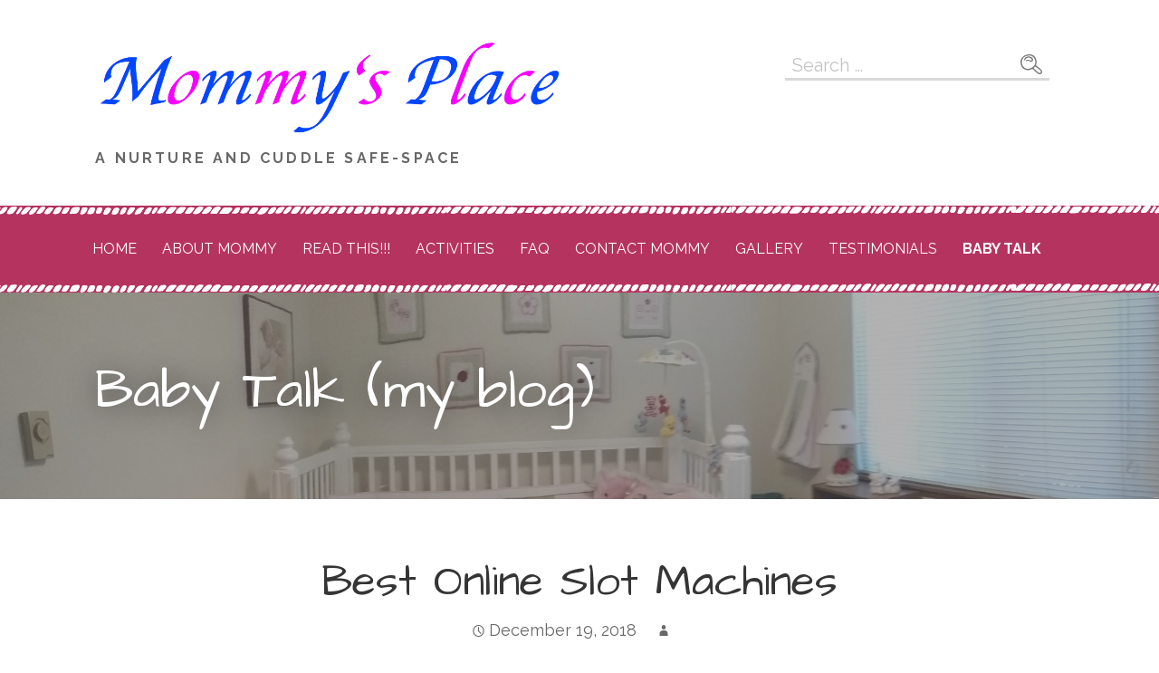

--- FILE ---
content_type: text/css
request_url: http://mommys-place.com/wp-includes/css/dist/block-library/editor.min.css?ver=5.0.18
body_size: 5097
content:
.block-editor ul.wp-block-archives{padding-left:2.5em}.wp-block-audio{margin:0}.editor-block-list__block[data-type="core/button"][data-align=center]{text-align:center}.editor-block-list__block[data-type="core/button"][data-align=right]{/*!rtl:ignore*/text-align:right}.wp-block-button{display:inline-block;margin-bottom:0;position:relative}.wp-block-button .editor-rich-text__tinymce.mce-content-body{cursor:text}.wp-block-button:not(.has-text-color):not(.is-style-outline) .editor-rich-text__tinymce[data-is-placeholder-visible=true]+.editor-rich-text__tinymce{color:#fff}.wp-block-button .editor-rich-text__tinymce[data-is-placeholder-visible=true]+.editor-rich-text__tinymce{opacity:.8}.editor-block-preview__content .wp-block-button{max-width:100%}.editor-block-preview__content .wp-block-button .editor-rich-text__tinymce[data-is-placeholder-visible=true]{height:auto}.editor-block-preview__content .wp-block-button .wp-block-button__link{max-width:100%;overflow:hidden;white-space:nowrap;text-overflow:ellipsis}.block-library-button__inline-link{background:#fff;display:flex;flex-wrap:wrap;align-items:center;font-family:-apple-system,BlinkMacSystemFont,"Segoe UI",Roboto,Oxygen-Sans,Ubuntu,Cantarell,"Helvetica Neue",sans-serif;font-size:13px;line-height:1.4;width:374px}.block-library-button__inline-link .editor-url-input{width:auto}.block-library-button__inline-link .editor-url-input__suggestions{width:302px;z-index:6}.block-library-button__inline-link>.dashicon{width:36px}.block-library-button__inline-link .dashicon{color:#8f98a1}.block-library-button__inline-link .editor-url-input input[type=text]::-webkit-input-placeholder{color:#8f98a1}.block-library-button__inline-link .editor-url-input input[type=text]:-ms-input-placeholder{color:#8f98a1}.block-library-button__inline-link .editor-url-input input[type=text]::-ms-input-placeholder{color:#8f98a1}.block-library-button__inline-link .editor-url-input input[type=text]::placeholder{color:#8f98a1}[data-align=center] .block-library-button__inline-link{margin-left:auto;margin-right:auto}[data-align=right] .block-library-button__inline-link{margin-left:auto;margin-right:0}.block-editor .wp-block-categories ul{padding-left:2.5em}.block-editor .wp-block-categories ul ul{margin-top:6px}.wp-block-code .editor-plain-text{font-family:Menlo,Consolas,monaco,monospace;font-size:14px;color:#23282d}.wp-block-code .editor-plain-text:focus{box-shadow:none}.components-tab-button{display:inline-flex;align-items:flex-end;margin:0;padding:3px;background:0 0;outline:0;color:#555d66;cursor:pointer;position:relative;height:36px;font-family:-apple-system,BlinkMacSystemFont,"Segoe UI",Roboto,Oxygen-Sans,Ubuntu,Cantarell,"Helvetica Neue",sans-serif;font-size:13px;font-weight:500;border:0}.components-tab-button.is-active,.components-tab-button.is-active:hover{color:#fff}.components-tab-button:disabled{cursor:default}.components-tab-button>span{border:1px solid transparent;padding:0 6px;box-sizing:content-box;height:28px;line-height:28px}.components-tab-button:focus>span,.components-tab-button:hover>span{color:#555d66}.components-tab-button:not(:disabled).is-active>span,.components-tab-button:not(:disabled):focus>span,.components-tab-button:not(:disabled):hover>span{border:1px solid #555d66}.components-tab-button.is-active:hover>span,.components-tab-button.is-active>span{background-color:#555d66;color:#fff}.wp-block-columns .editor-block-list__layout{margin-left:0;margin-right:0}.wp-block-columns .editor-block-list__layout .editor-block-list__block{max-width:none}.editor-block-list__block[data-align=full] .wp-block-columns>.editor-inner-blocks{padding-left:14px;padding-right:14px}@media (min-width:600px){.editor-block-list__block[data-align=full] .wp-block-columns>.editor-inner-blocks{padding-left:60px;padding-right:60px}}.wp-block-columns{display:block}.wp-block-columns>.editor-inner-blocks>.editor-block-list__layout{display:flex;flex-wrap:wrap}@media (min-width:600px){.wp-block-columns>.editor-inner-blocks>.editor-block-list__layout{flex-wrap:nowrap}}.wp-block-columns>.editor-inner-blocks>.editor-block-list__layout>[data-type="core/column"]{display:flex;flex-direction:column;flex:1;padding-left:0;padding-right:0;margin-left:-14px;margin-right:-14px;min-width:0;word-break:break-word;overflow-wrap:break-word;flex-basis:100%}.wp-block-columns>.editor-inner-blocks>.editor-block-list__layout>[data-type="core/column"]>.editor-block-list__block-edit>div>.editor-inner-blocks{margin-top:-28px;margin-bottom:-28px}.wp-block-columns>.editor-inner-blocks>.editor-block-list__layout>[data-type="core/column"]>.editor-block-list__block-edit{margin-top:0;margin-bottom:0}.wp-block-columns>.editor-inner-blocks>.editor-block-list__layout>[data-type="core/column"]>.editor-block-list__block-edit::before{left:0;right:0}.wp-block-columns>.editor-inner-blocks>.editor-block-list__layout>[data-type="core/column"]>.editor-block-list__block-edit>.editor-block-contextual-toolbar{margin-left:-1px}@media (min-width:600px){.wp-block-columns>.editor-inner-blocks>.editor-block-list__layout>[data-type="core/column"]{margin-left:14px;margin-right:14px}}@media (min-width:600px){.wp-block-columns>.editor-inner-blocks>.editor-block-list__layout>[data-type="core/column"]{flex-basis:50%;flex-grow:0}}@media (min-width:600px){.wp-block-columns>.editor-inner-blocks>.editor-block-list__layout>[data-type="core/column"]:nth-child(odd){margin-right:32px}.wp-block-columns>.editor-inner-blocks>.editor-block-list__layout>[data-type="core/column"]:nth-child(even){margin-left:32px}}@media (min-width:600px){.wp-block-columns>.editor-inner-blocks>.editor-block-list__layout>[data-type="core/column"]:not(:first-child){margin-left:32px}.wp-block-columns>.editor-inner-blocks>.editor-block-list__layout>[data-type="core/column"]:not(:last-child){margin-right:32px}}.wp-block-columns [data-type="core/column"]{pointer-events:none}.wp-block-columns [data-type="core/column"].is-hovered>.editor-block-list__block-edit::before{content:none}.wp-block-columns [data-type="core/column"].is-hovered .editor-block-list__breadcrumb{display:none}:not(.components-disabled)>.wp-block-columns>.editor-inner-blocks>.editor-block-list__layout>[data-type="core/column"]>.editor-block-list__block-edit>*{pointer-events:all}.wp-block-cover .editor-rich-text__tinymce[data-is-empty=true]::before,.wp-block-cover-image .editor-rich-text__tinymce[data-is-empty=true]::before{position:inherit}.wp-block-cover .editor-rich-text__tinymce:focus a[data-mce-selected],.wp-block-cover-image .editor-rich-text__tinymce:focus a[data-mce-selected]{padding:0 2px;margin:0 -2px;border-radius:2px;box-shadow:none;background:rgba(255,255,255,.3)}.wp-block-cover-image.components-placeholder h2,.wp-block-cover.components-placeholder h2{color:inherit}.wp-block-cover-image.has-left-content .editor-rich-text__inline-toolbar,.wp-block-cover.has-left-content .editor-rich-text__inline-toolbar{justify-content:flex-start}.wp-block-cover-image.has-right-content .editor-rich-text__inline-toolbar,.wp-block-cover.has-right-content .editor-rich-text__inline-toolbar{justify-content:flex-end}.wp-block-cover-image.components-placeholder,.wp-block-cover.components-placeholder{background:rgba(139,139,150,.1);min-height:200px}.is-dark-theme .wp-block-cover-image.components-placeholder,.is-dark-theme .wp-block-cover.components-placeholder{background:rgba(255,255,255,.15)}[data-align=left] .wp-block-cover,[data-align=left] .wp-block-cover-image,[data-align=right] .wp-block-cover,[data-align=right] .wp-block-cover-image{max-width:305px;width:100%}.wp-block-embed{margin:0;clear:both}@media (min-width:600px){.wp-block-embed{min-width:360px}}.wp-block-embed.is-loading{display:flex;flex-direction:column;align-items:center;justify-content:center;padding:1em;min-height:200px;text-align:center;background:#f8f9f9}.wp-block-embed.is-loading p{font-family:-apple-system,BlinkMacSystemFont,"Segoe UI",Roboto,Oxygen-Sans,Ubuntu,Cantarell,"Helvetica Neue",sans-serif;font-size:13px}.wp-block-embed .components-placeholder__error{word-break:break-word}.wp-block-file{display:flex;justify-content:space-between;align-items:center;margin-bottom:0}.wp-block-file.is-transient{animation:edit-post__loading-fade-animation 1.6s ease-in-out infinite}.wp-block-file .wp-block-file__content-wrapper{flex-grow:1}.wp-block-file .wp-block-file__textlink{display:inline-block;min-width:1em}.wp-block-file .wp-block-file__textlink:focus{box-shadow:none}.wp-block-file .wp-block-file__button-richtext-wrapper{display:inline-block;margin-left:.75em}.wp-block-file .wp-block-file__copy-url-button{margin-left:1em}.wp-block-freeform.block-library-rich-text__tinymce{overflow:hidden}.wp-block-freeform.block-library-rich-text__tinymce li,.wp-block-freeform.block-library-rich-text__tinymce p{line-height:1.8}.wp-block-freeform.block-library-rich-text__tinymce ol,.wp-block-freeform.block-library-rich-text__tinymce ul{padding-left:2.5em;margin-left:0}.wp-block-freeform.block-library-rich-text__tinymce blockquote{margin:0;box-shadow:inset 0 0 0 0 #e2e4e7;border-left:4px solid #000;padding-left:1em}.wp-block-freeform.block-library-rich-text__tinymce pre{white-space:pre-wrap;font-family:Menlo,Consolas,monaco,monospace;font-size:14px;color:#23282d}.wp-block-freeform.block-library-rich-text__tinymce h1{font-size:2em}.wp-block-freeform.block-library-rich-text__tinymce h2{font-size:1.6em}.wp-block-freeform.block-library-rich-text__tinymce h3{font-size:1.4em}.wp-block-freeform.block-library-rich-text__tinymce h4{font-size:1.2em}.wp-block-freeform.block-library-rich-text__tinymce h5{font-size:1.1em}.wp-block-freeform.block-library-rich-text__tinymce h6{font-size:1em}.wp-block-freeform.block-library-rich-text__tinymce>:first-child{margin-top:0}.wp-block-freeform.block-library-rich-text__tinymce>:last-child{margin-bottom:0}.wp-block-freeform.block-library-rich-text__tinymce.mce-edit-focus{outline:0}.wp-block-freeform.block-library-rich-text__tinymce a{color:#007fac}.wp-block-freeform.block-library-rich-text__tinymce:focus a[data-mce-selected]{padding:0 2px;margin:0 -2px;border-radius:2px;box-shadow:0 0 0 1px #e5f5fa;background:#e5f5fa}.wp-block-freeform.block-library-rich-text__tinymce code{padding:2px;border-radius:2px;color:#23282d;background:#f3f4f5;font-family:Menlo,Consolas,monaco,monospace;font-size:14px}.wp-block-freeform.block-library-rich-text__tinymce:focus code[data-mce-selected]{background:#e8eaeb}.wp-block-freeform.block-library-rich-text__tinymce .alignright{float:right;margin:.5em 0 .5em 1em}.wp-block-freeform.block-library-rich-text__tinymce .alignleft{float:left;margin:.5em 1em .5em 0}.wp-block-freeform.block-library-rich-text__tinymce .aligncenter{display:block;margin-left:auto;margin-right:auto}.wp-block-freeform.block-library-rich-text__tinymce .wp-more-tag{width:96%;height:0;display:block;margin:15px auto;outline:0;cursor:default;border:2px dashed #bababa}.wp-block-freeform.block-library-rich-text__tinymce .wpview-type-gallery::after{content:"";display:table;clear:both}.wp-block-freeform.block-library-rich-text__tinymce .gallery img[data-mce-selected]:focus{outline:0}.wp-block-freeform.block-library-rich-text__tinymce .gallery a{cursor:default}.wp-block-freeform.block-library-rich-text__tinymce .gallery{margin:auto -6px;padding:6px 0;line-height:1;overflow-x:hidden}.wp-block-freeform.block-library-rich-text__tinymce .gallery .gallery-item{float:left;margin:0;text-align:center;padding:6px;box-sizing:border-box}.wp-block-freeform.block-library-rich-text__tinymce .gallery .gallery-caption,.wp-block-freeform.block-library-rich-text__tinymce .gallery .gallery-icon{margin:0}.wp-block-freeform.block-library-rich-text__tinymce .gallery .gallery-caption{font-size:13px;margin:4px 0}.wp-block-freeform.block-library-rich-text__tinymce .gallery-columns-1 .gallery-item{width:100%}.wp-block-freeform.block-library-rich-text__tinymce .gallery-columns-2 .gallery-item{width:50%}.wp-block-freeform.block-library-rich-text__tinymce .gallery-columns-3 .gallery-item{width:33.33333%}.wp-block-freeform.block-library-rich-text__tinymce .gallery-columns-4 .gallery-item{width:25%}.wp-block-freeform.block-library-rich-text__tinymce .gallery-columns-5 .gallery-item{width:20%}.wp-block-freeform.block-library-rich-text__tinymce .gallery-columns-6 .gallery-item{width:16.66667%}.wp-block-freeform.block-library-rich-text__tinymce .gallery-columns-7 .gallery-item{width:14.28571%}.wp-block-freeform.block-library-rich-text__tinymce .gallery-columns-8 .gallery-item{width:12.5%}.wp-block-freeform.block-library-rich-text__tinymce .gallery-columns-9 .gallery-item{width:11.11111%}.wp-block-freeform.block-library-rich-text__tinymce .gallery img{max-width:100%;height:auto;border:none;padding:0}.editor-block-list__layout .editor-block-list__block[data-type="core/freeform"] .mce-btn.mce-active button,.editor-block-list__layout .editor-block-list__block[data-type="core/freeform"] .mce-btn.mce-active i,.editor-block-list__layout .editor-block-list__block[data-type="core/freeform"] .mce-btn.mce-active:hover button,.editor-block-list__layout .editor-block-list__block[data-type="core/freeform"] .mce-btn.mce-active:hover i{color:#23282d}.editor-block-list__layout .editor-block-list__block[data-type="core/freeform"] .mce-btn i{font-style:normal}.editor-block-list__layout .editor-block-list__block[data-type="core/freeform"] .mce-toolbar-grp>div{padding:1px 3px}.editor-block-list__layout .editor-block-list__block[data-type="core/freeform"] .editor-block-list__block-edit::before{outline:1px solid #e2e4e7}.editor-block-list__layout .editor-block-list__block[data-type="core/freeform"].is-hovered .editor-block-list__breadcrumb{display:none}div[data-type="core/freeform"] .editor-block-contextual-toolbar+div{margin-top:0;padding-top:0}.block-library-classic__toolbar{width:auto;margin:0 -14px;position:-webkit-sticky;position:sticky;z-index:10;top:14px;transform:translateY(-14px);padding:0 14px}@media (min-width:600px){.block-library-classic__toolbar{padding:0}}.block-library-classic__toolbar:empty{height:37px;background:#f5f5f5;border-bottom:1px solid #e2e4e7}.block-library-classic__toolbar:empty::before{font-family:-apple-system,BlinkMacSystemFont,"Segoe UI",Roboto,Oxygen-Sans,Ubuntu,Cantarell,"Helvetica Neue",sans-serif;font-size:13px;content:attr(data-placeholder);color:#555d66;line-height:37px;padding:14px}.block-library-classic__toolbar .mce-menubar,.block-library-classic__toolbar .mce-menubar>div,.block-library-classic__toolbar .mce-tinymce-inline,.block-library-classic__toolbar .mce-tinymce-inline>div,.block-library-classic__toolbar div.mce-toolbar-grp,.block-library-classic__toolbar div.mce-toolbar-grp>div{height:auto!important;width:100%!important}.block-library-classic__toolbar .mce-container-body.mce-abs-layout{overflow:visible}.block-library-classic__toolbar .mce-menubar,.block-library-classic__toolbar div.mce-toolbar-grp{position:static}.block-library-classic__toolbar .mce-toolbar-grp .mce-toolbar:not(:first-child){display:none}.block-library-classic__toolbar.has-advanced-toolbar .mce-toolbar-grp .mce-toolbar{display:block}@media (min-width:600px){.editor-block-list__block[data-type="core/freeform"] .editor-block-switcher__no-switcher-icon{display:none}.editor-block-list__block[data-type="core/freeform"] .editor-block-contextual-toolbar{float:right;margin-right:23px;transform:translateY(-13px);top:14px}.editor-block-list__block[data-type="core/freeform"] .editor-block-contextual-toolbar .editor-block-toolbar{border:none;margin-top:3px}}@media (min-width:600px) and (min-width:782px){.editor-block-list__block[data-type="core/freeform"] .editor-block-contextual-toolbar .editor-block-toolbar{margin-top:0}}@media (min-width:600px){.editor-block-list__block[data-type="core/freeform"] .editor-block-contextual-toolbar .editor-block-toolbar::before{content:"";display:block;border-left:1px solid #e2e4e7;margin-top:4px;margin-bottom:4px}.editor-block-list__block[data-type="core/freeform"] .editor-block-contextual-toolbar .components-toolbar{background:0 0;border:none}.editor-block-list__block[data-type="core/freeform"] .mce-container.mce-toolbar.mce-stack-layout-item{padding-right:36px}}ul.wp-block-gallery li{list-style-type:none}.blocks-gallery-item figure:not(.is-selected):focus{outline:0}.blocks-gallery-item .is-selected,.blocks-gallery-item img:focus{outline:4px solid #0085ba}body.admin-color-sunrise .blocks-gallery-item .is-selected,body.admin-color-sunrise .blocks-gallery-item img:focus{outline:4px solid #d1864a}body.admin-color-ocean .blocks-gallery-item .is-selected,body.admin-color-ocean .blocks-gallery-item img:focus{outline:4px solid #a3b9a2}body.admin-color-midnight .blocks-gallery-item .is-selected,body.admin-color-midnight .blocks-gallery-item img:focus{outline:4px solid #e14d43}body.admin-color-ectoplasm .blocks-gallery-item .is-selected,body.admin-color-ectoplasm .blocks-gallery-item img:focus{outline:4px solid #a7b656}body.admin-color-coffee .blocks-gallery-item .is-selected,body.admin-color-coffee .blocks-gallery-item img:focus{outline:4px solid #c2a68c}body.admin-color-blue .blocks-gallery-item .is-selected,body.admin-color-blue .blocks-gallery-item img:focus{outline:4px solid #82b4cb}body.admin-color-light .blocks-gallery-item .is-selected,body.admin-color-light .blocks-gallery-item img:focus{outline:4px solid #0085ba}.blocks-gallery-item .is-transient img{opacity:.3}.blocks-gallery-item .editor-rich-text{position:absolute;bottom:0;width:100%;max-height:100%;overflow-y:auto}.blocks-gallery-item .editor-rich-text figcaption:not([data-is-placeholder-visible=true]){position:relative;overflow:hidden}@supports ((position:-webkit-sticky) or (position:sticky)){.blocks-gallery-item .is-selected .editor-rich-text{right:0;left:0;margin-top:-4px}}.blocks-gallery-item .is-selected .editor-rich-text .editor-rich-text__inline-toolbar{top:0}.blocks-gallery-item .is-selected .editor-rich-text .editor-rich-text__tinymce{padding-top:48px}.blocks-gallery-item .components-button.block-library-gallery-add-item-button,.blocks-gallery-item .components-form-file-upload{width:100%;height:100%}.blocks-gallery-item .components-button.block-library-gallery-add-item-button{display:flex;flex-direction:column;justify-content:center;box-shadow:none;border:none;border-radius:0;min-height:100px}.blocks-gallery-item .components-button.block-library-gallery-add-item-button .dashicon{margin-top:10px}.blocks-gallery-item .components-button.block-library-gallery-add-item-button:focus,.blocks-gallery-item .components-button.block-library-gallery-add-item-button:hover{border:1px solid #555d66}.blocks-gallery-item .editor-rich-text .editor-rich-text__tinymce a{color:#fff}.blocks-gallery-item .editor-rich-text .editor-rich-text__tinymce:focus a[data-mce-selected]{color:rgba(0,0,0,.2)}.block-library-gallery-item__inline-menu{padding:2px;position:absolute;top:-2px;right:-2px;background-color:#0085ba;display:inline-flex;z-index:20}body.admin-color-sunrise .block-library-gallery-item__inline-menu{background-color:#d1864a}body.admin-color-ocean .block-library-gallery-item__inline-menu{background-color:#a3b9a2}body.admin-color-midnight .block-library-gallery-item__inline-menu{background-color:#e14d43}body.admin-color-ectoplasm .block-library-gallery-item__inline-menu{background-color:#a7b656}body.admin-color-coffee .block-library-gallery-item__inline-menu{background-color:#c2a68c}body.admin-color-blue .block-library-gallery-item__inline-menu{background-color:#82b4cb}body.admin-color-light .block-library-gallery-item__inline-menu{background-color:#0085ba}.block-library-gallery-item__inline-menu .components-button{color:#fff}.block-library-gallery-item__inline-menu .components-button:focus,.block-library-gallery-item__inline-menu .components-button:hover{color:#fff}.blocks-gallery-item__remove{padding:0}.blocks-gallery-item__remove.components-button:focus{color:inherit}.blocks-gallery-item .components-spinner{position:absolute;top:50%;left:50%;margin-top:-9px;margin-left:-9px}.is-selected .wp-block-gallery .blocks-gallery-image:nth-last-child(2),.is-selected .wp-block-gallery .blocks-gallery-item:nth-last-child(2),.is-typing .wp-block-gallery .blocks-gallery-image:nth-last-child(2),.is-typing .wp-block-gallery .blocks-gallery-item:nth-last-child(2){margin-right:0}.wp-block-heading h1,.wp-block-heading h2,.wp-block-heading h3,.wp-block-heading h4,.wp-block-heading h5,.wp-block-heading h6{color:inherit;margin:0}.wp-block-heading h1{font-size:2.44em}.wp-block-heading h2{font-size:1.95em}.wp-block-heading h3{font-size:1.56em}.wp-block-heading h4{font-size:1.25em}.wp-block-heading h5{font-size:1em}.wp-block-heading h6{font-size:.8em}.wp-block-heading h1.editor-rich-text__tinymce,.wp-block-heading h2.editor-rich-text__tinymce,.wp-block-heading h3.editor-rich-text__tinymce{line-height:1.4}.wp-block-heading h4.editor-rich-text__tinymce{line-height:1.5}.wp-block-html .editor-plain-text{font-family:Menlo,Consolas,monaco,monospace;font-size:14px;color:#23282d;padding:.8em 1em;border:1px solid #e2e4e7;border-radius:4px}.wp-block-html .editor-plain-text:focus{box-shadow:none}.wp-block-image{position:relative}.wp-block-image.is-transient img{opacity:.3}.wp-block-image figcaption img{display:inline}.wp-block-image .components-spinner{position:absolute;top:50%;left:50%;margin-top:-9px;margin-left:-9px}.wp-block-image .components-resizable-box__container{display:inline-block}.wp-block-image .components-resizable-box__container img{display:block;width:100%}.wp-block-image.is-focused .components-resizable-box__handle{display:block;z-index:1}.editor-block-list__block[data-type="core/image"][data-align=center] .wp-block-image{margin-left:auto;margin-right:auto}.editor-block-list__block[data-type="core/image"][data-align=center][data-resized=false] .wp-block-image>div{margin-left:auto;margin-right:auto}.edit-post-sidebar .block-library-image__dimensions{margin-bottom:1em}.edit-post-sidebar .block-library-image__dimensions .block-library-image__dimensions__row{display:flex;justify-content:space-between}.edit-post-sidebar .block-library-image__dimensions .block-library-image__dimensions__row .block-library-image__dimensions__height,.edit-post-sidebar .block-library-image__dimensions .block-library-image__dimensions__row .block-library-image__dimensions__width{margin-bottom:.5em}.edit-post-sidebar .block-library-image__dimensions .block-library-image__dimensions__row .block-library-image__dimensions__height input,.edit-post-sidebar .block-library-image__dimensions .block-library-image__dimensions__row .block-library-image__dimensions__width input{line-height:1.25}.edit-post-sidebar .block-library-image__dimensions .block-library-image__dimensions__row .block-library-image__dimensions__width{margin-right:5px}.edit-post-sidebar .block-library-image__dimensions .block-library-image__dimensions__row .block-library-image__dimensions__height{margin-left:5px}.editor-block-list__block[data-type="core/image"] .editor-block-toolbar .editor-url-input__button-modal{position:absolute;left:0;right:0;margin:-1px 0}@media (min-width:600px){.editor-block-list__block[data-type="core/image"] .editor-block-toolbar .editor-url-input__button-modal{margin:-1px}}[data-type="core/image"][data-align=center] .editor-block-list__block-edit figure,[data-type="core/image"][data-align=left] .editor-block-list__block-edit figure,[data-type="core/image"][data-align=right] .editor-block-list__block-edit figure{margin:0;display:table}[data-type="core/image"][data-align=center] .editor-block-list__block-edit .editor-rich-text,[data-type="core/image"][data-align=left] .editor-block-list__block-edit .editor-rich-text,[data-type="core/image"][data-align=right] .editor-block-list__block-edit .editor-rich-text{display:table-caption;caption-side:bottom}[data-type="core/image"][data-align=full] figure img,[data-type="core/image"][data-align=wide] figure img{width:100%}[data-type="core/image"] .editor-block-list__block-edit figure.is-resized{margin:0;display:table}[data-type="core/image"] .editor-block-list__block-edit figure.is-resized .editor-rich-text{display:table-caption;caption-side:bottom}.wp-block-latest-comments.has-avatars .avatar{margin-right:10px}.wp-block-latest-comments__comment-excerpt p{font-size:14px;line-height:1.8;margin:5px 0 20px;padding-top:0}.wp-block-latest-comments.has-avatars .wp-block-latest-comments__comment{min-height:36px}.block-editor .wp-block-latest-posts{padding-left:2.5em}.block-editor .wp-block-latest-posts.is-grid{padding-left:0}.wp-block-media-text{grid-template-areas:"media-text-media media-text-content" "resizer resizer"}.wp-block-media-text.has-media-on-the-right{grid-template-areas:"media-text-content media-text-media" "resizer resizer"}.wp-block-media-text .__resizable_base__{grid-area:resizer}.wp-block-media-text .editor-media-container__resizer{grid-area:media-text-media;align-self:center;width:100%!important}.wp-block-media-text .editor-inner-blocks{word-break:break-word;grid-area:media-text-content;text-align:initial;padding:0 8% 0 8%}.wp-block-media-text>.editor-inner-blocks>.editor-block-list__layout>.editor-block-list__block{max-width:unset}figure.block-library-media-text__media-container{margin:0;height:100%;width:100%}.wp-block-media-text .block-library-media-text__media-container img,.wp-block-media-text .block-library-media-text__media-container video{vertical-align:middle;width:100%}.editor-media-container__resizer .components-resizable-box__handle{display:none}.wp-block-media-text.is-selected:not(.is-stacked-on-mobile) .editor-media-container__resizer .components-resizable-box__handle{display:block}@media (min-width:600px){.wp-block-media-text.is-selected.is-stacked-on-mobile .editor-media-container__resizer .components-resizable-box__handle{display:block}}.block-library-list .editor-rich-text__tinymce,.block-library-list .editor-rich-text__tinymce ol,.block-library-list .editor-rich-text__tinymce ul{padding-left:1.3em;margin-left:1.3em}.editor-block-list__block[data-type="core/more"]{max-width:100%;text-align:center}.block-editor .wp-block-more{display:block;text-align:center;white-space:nowrap}.block-editor .wp-block-more input[type=text]{position:relative;font-size:13px;text-transform:uppercase;font-weight:600;font-family:-apple-system,BlinkMacSystemFont,"Segoe UI",Roboto,Oxygen-Sans,Ubuntu,Cantarell,"Helvetica Neue",sans-serif;color:#6c7781;border:none;box-shadow:none;white-space:nowrap;text-align:center;margin:0;border-radius:4px;background:#fff;padding:6px 8px;height:24px}.block-editor .wp-block-more input[type=text]:focus{box-shadow:none}.block-editor .wp-block-more::before{content:"";position:absolute;top:calc(50%);left:0;right:0;border-top:3px dashed #ccd0d4}.editor-visual-editor__block[data-type="core/nextpage"]{max-width:100%}.wp-block-nextpage{display:block;text-align:center;white-space:nowrap}.wp-block-nextpage>span{font-size:13px;position:relative;display:inline-block;text-transform:uppercase;font-weight:600;font-family:-apple-system,BlinkMacSystemFont,"Segoe UI",Roboto,Oxygen-Sans,Ubuntu,Cantarell,"Helvetica Neue",sans-serif;color:#6c7781;border-radius:4px;background:#fff;padding:6px 8px;height:24px}.wp-block-nextpage::before{content:"";position:absolute;top:calc(50%);left:0;right:0;border-top:3px dashed #ccd0d4}.editor-rich-text__tinymce[data-is-placeholder-visible=true]+.editor-rich-text__tinymce.wp-block-paragraph{padding-right:108px}.wp-block .wp-block .editor-rich-text__tinymce[data-is-placeholder-visible=true]+.editor-rich-text__tinymce.wp-block-paragraph{padding-right:36px}.wp-block-preformatted pre{white-space:pre-wrap}.editor-block-list__block[data-type="core/pullquote"][data-align=left] .block-library-pullquote__content .editor-rich-text__tinymce[data-is-empty=true]::before,.editor-block-list__block[data-type="core/pullquote"][data-align=left] .editor-rich-text p,.editor-block-list__block[data-type="core/pullquote"][data-align=right] .block-library-pullquote__content .editor-rich-text__tinymce[data-is-empty=true]::before,.editor-block-list__block[data-type="core/pullquote"][data-align=right] .editor-rich-text p{font-size:20px}.wp-block-pullquote cite .editor-rich-text__tinymce[data-is-empty=true]::before{font-size:14px;font-family:-apple-system,BlinkMacSystemFont,"Segoe UI",Roboto,Oxygen-Sans,Ubuntu,Cantarell,"Helvetica Neue",sans-serif}.wp-block-pullquote .editor-rich-text__tinymce[data-is-empty=true]::before{width:100%;left:50%;transform:translateX(-50%)}.wp-block-pullquote blockquote>.block-library-pullquote__content .editor-rich-text__tinymce[data-is-empty=true]::before,.wp-block-pullquote blockquote>.editor-rich-text p{font-size:28px;line-height:1.6}.wp-block-pullquote.is-style-solid-color{margin-left:0;margin-right:0}.wp-block-pullquote.is-style-solid-color blockquote>.editor-rich-text p{font-size:32px}.wp-block-pullquote.is-style-solid-color .wp-block-pullquote__citation{text-transform:none;font-style:normal}.wp-block-pullquote .wp-block-pullquote__citation{color:inherit}.wp-block-quote{margin:0}.wp-block-quote__citation{font-size:13px}.wp-block-shortcode{display:flex;flex-direction:row;padding:14px;background-color:#f8f9f9;font-size:13px;font-family:-apple-system,BlinkMacSystemFont,"Segoe UI",Roboto,Oxygen-Sans,Ubuntu,Cantarell,"Helvetica Neue",sans-serif}.wp-block-shortcode label{display:flex;align-items:center;margin-right:8px;white-space:nowrap;font-weight:600;flex-shrink:0}.wp-block-shortcode .editor-plain-text{flex-grow:1}.wp-block-shortcode .dashicon{margin-right:8px}.block-library-spacer__resize-container.is-selected{background:#f3f4f5}.edit-post-visual-editor p.wp-block-subhead{color:#6c7781;font-size:1.1em;font-style:italic}.editor-block-list__block[data-type="core/table"][data-align=center] table,.editor-block-list__block[data-type="core/table"][data-align=left] table,.editor-block-list__block[data-type="core/table"][data-align=right] table{width:auto}.editor-block-list__block[data-type="core/table"][data-align=center]{text-align:initial}.editor-block-list__block[data-type="core/table"][data-align=center] table{margin:0 auto}.wp-block-table table{border-collapse:collapse;width:100%}.wp-block-table td,.wp-block-table th{padding:0;border:1px solid currentColor}.wp-block-table td.is-selected,.wp-block-table th.is-selected{border-color:#00a0d2;box-shadow:inset 0 0 0 1px #00a0d2;border-style:double}.wp-block-table__cell-content{padding:.5em}.wp-block-text-columns .editor-rich-text__tinymce:focus{outline:1px solid #e2e4e7}.wp-block-verse pre,pre.wp-block-verse{color:#191e23;white-space:nowrap;font-family:inherit;font-size:inherit;padding:1em;overflow:auto}.editor-block-list__block[data-align=center]{text-align:center}.editor-video-poster-control .components-button{margin-right:8px}.editor-video-poster-control .components-button+.components-button{margin-top:1em}